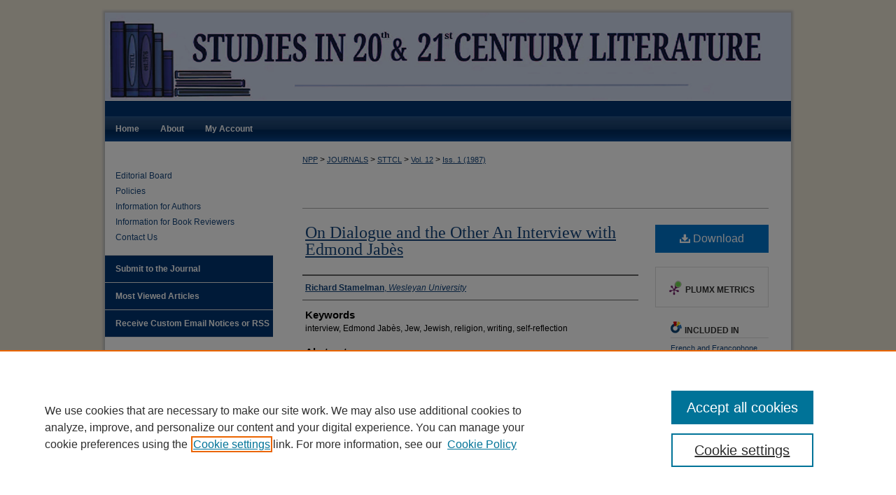

--- FILE ---
content_type: text/html; charset=UTF-8
request_url: https://newprairiepress.org/sttcl/vol12/iss1/4/
body_size: 8224
content:

<!DOCTYPE html>
<html lang="en">
<head><!-- inj yui3-seed: --><script type='text/javascript' src='//cdnjs.cloudflare.com/ajax/libs/yui/3.6.0/yui/yui-min.js'></script><script type='text/javascript' src='//ajax.googleapis.com/ajax/libs/jquery/1.10.2/jquery.min.js'></script><!-- Adobe Analytics --><script type='text/javascript' src='https://assets.adobedtm.com/4a848ae9611a/d0e96722185b/launch-d525bb0064d8.min.js'></script><script type='text/javascript' src=/assets/nr_browser_production.js></script>

<!-- def.1 -->
<meta charset="utf-8">
<meta name="viewport" content="width=device-width">
<title>
"On Dialogue and the Other An Interview with Edmond Jabès" by Richard Stamelman
</title>


<!-- FILE article_meta-tags.inc --><!-- FILE: /srv/sequoia/main/data/assets/site/article_meta-tags.inc -->
<meta itemprop="name" content="On Dialogue and the Other An Interview with Edmond Jabès">
<meta property="og:title" content="On Dialogue and the Other An Interview with Edmond Jabès">
<meta name="twitter:title" content="On Dialogue and the Other An Interview with Edmond Jabès">
<meta property="article:author" content="Richard Stamelman">
<meta name="author" content="Richard Stamelman">
<meta name="robots" content="noodp, noydir">
<meta name="description" content="The interview look place in Paris on May 30, 1985, at the home of Edmond Jabès.">
<meta itemprop="description" content="The interview look place in Paris on May 30, 1985, at the home of Edmond Jabès.">
<meta name="twitter:description" content="The interview look place in Paris on May 30, 1985, at the home of Edmond Jabès.">
<meta property="og:description" content="The interview look place in Paris on May 30, 1985, at the home of Edmond Jabès.">
<meta name="keywords" content="interview, Edmond Jabès, Jew, Jewish, religion, writing, self-reflection">
<link rel="license" href="http://creativecommons.org/licenses/by-nc-nd/4.0/">
<meta name="bepress_citation_journal_title" content="Studies in 20th &amp; 21st Century Literature">
<meta name="bepress_citation_firstpage" content="4">
<meta name="bepress_citation_author" content="Stamelman, Richard">
<meta name="bepress_citation_author_institution" content="Wesleyan University">
<meta name="bepress_citation_title" content="On Dialogue and the Other An Interview with Edmond Jabès">
<meta name="bepress_citation_date" content="1987">
<meta name="bepress_citation_volume" content="12">
<meta name="bepress_citation_issue" content="1">
<!-- FILE: /srv/sequoia/main/data/assets/site/ir_download_link.inc -->
<!-- FILE: /srv/sequoia/main/data/assets/site/article_meta-tags.inc (cont) -->
<meta name="bepress_citation_pdf_url" content="https://newprairiepress.org/cgi/viewcontent.cgi?article=1204&amp;context=sttcl">
<meta name="bepress_citation_abstract_html_url" content="https://newprairiepress.org/sttcl/vol12/iss1/4">
<meta name="bepress_citation_publisher" content="New Prairie Press">
<meta name="bepress_citation_doi" content="10.4148/2334-4415.1204">
<meta name="bepress_citation_issn" content="2334-4415">
<meta name="bepress_citation_online_date" content="2014/5/20">
<meta name="viewport" content="width=device-width">
<!-- Additional Twitter data -->
<meta name="twitter:card" content="summary">
<!-- Additional Open Graph data -->
<meta property="og:type" content="article">
<meta property="og:url" content="https://newprairiepress.org/sttcl/vol12/iss1/4">
<meta property="og:site_name" content="New Prairie Press">




<!-- FILE: article_meta-tags.inc (cont) -->
<meta name="bepress_is_article_cover_page" content="1">


<!-- sh.1 -->
<link rel="stylesheet" href="/sttcl/ir-style.css" type="text/css" media="screen">
<link rel="stylesheet" href="/sttcl/ir-custom.css" type="text/css" media="screen">
<link rel="stylesheet" href="/sttcl/ir-local.css" type="text/css" media="screen">
<link type="text/css" rel="stylesheet" href="/assets/floatbox/floatbox.css">
<link rel="alternate" type="application/rss+xml" title="CULS Proceedings Newsfeed" href="/sttcl/recent.rss">
<link rel="shortcut icon" href="/favicon.ico" type="image/x-icon">
<script type="text/javascript" src="/assets/jsUtilities.js"></script>
<script type="text/javascript" src="/assets/footnoteLinks.js"></script>
<link rel="stylesheet" href="/ir-print.css" type="text/css" media="print">
<!--[if IE]>
<link rel="stylesheet" href="/ir-ie.css" type="text/css" media="screen">
<![endif]-->

<!-- end sh.1 -->




<script type="text/javascript">var pageData = {"page":{"environment":"prod","productName":"bpdg","language":"en","name":"ir_journal:volume:issue:article","businessUnit":"els:rp:st"},"visitor":{}};</script>

</head>
<body >
<!-- FILE /srv/sequoia/main/data/journals/newprairiepress.org/sttcl/assets/header.pregen --><!-- This is the mobile navbar file. Do not delete or move from the top of header.pregen -->
<!-- FILE: /srv/sequoia/main/data/assets/site/mobile_nav.inc --><!--[if !IE]>-->
<script src="/assets/scripts/dc-mobile/dc-responsive-nav.js"></script>

<header id="mobile-nav" class="nav-down device-fixed-height" style="visibility: hidden;">
  
  
  <nav class="nav-collapse">
    <ul>
      <li class="menu-item active device-fixed-width"><a href="https://newprairiepress.org" title="Home" data-scroll >Home</a></li>
      <li class="menu-item device-fixed-width"><a href="https://newprairiepress.org/do/search/advanced/" title="Search" data-scroll ><i class="icon-search"></i> Search</a></li>
      <li class="menu-item device-fixed-width"><a href="https://newprairiepress.org/communities.html" title="Browse" data-scroll >Browse Journals</a></li>
      <li class="menu-item device-fixed-width"><a href="/cgi/myaccount.cgi?context=" title="My Account" data-scroll >My Account</a></li>
      <li class="menu-item device-fixed-width"><a href="https://newprairiepress.org/about.html" title="About" data-scroll >About</a></li>
      <li class="menu-item device-fixed-width"><a href="https://network.bepress.com" title="Digital Commons Network" data-scroll ><img width="16" height="16" alt="DC Network" style="vertical-align:top;" src="/assets/md5images/8e240588cf8cd3a028768d4294acd7d3.png"> Digital Commons Network™</a></li>
    </ul>
  </nav>
</header>

<script src="/assets/scripts/dc-mobile/dc-mobile-nav.js"></script>
<!--<![endif]-->
<!-- FILE: /srv/sequoia/main/data/journals/newprairiepress.org/sttcl/assets/header.pregen (cont) -->
<div id="sttcl">


<div id="container"><a href="#main" class="skiplink" accesskey="2" >Skip to main content</a>

<div id="header">
<!-- FILE: /srv/sequoia/main/data/assets/site/ir_journal/ir_logo.inc -->




	




<!-- FILE: /srv/sequoia/main/data/journals/newprairiepress.org/sttcl/assets/header.pregen (cont) -->
<div id="pagetitle">

<h1><a href="https://newprairiepress.org/sttcl" title="Studies in 20th & 21st Century Literature" >Studies in 20th &amp; 21st Century Literature</a></h1>
</div>
</div><div id="navigation"><!-- FILE: /srv/sequoia/main/data/assets/site/ir_navigation.inc --><div id="tabs" role="navigation" aria-label="Main"><ul><li id="tabone"><a href="https://newprairiepress.org/sttcl " title="Home" ><span>Home</span></a></li><li id="tabtwo"><a href="https://newprairiepress.org/sttcl/about.html" title="About" ><span>About</span></a></li><li id="tabthree"><a href="https://newprairiepress.org/faq.html" title="FAQ" ><span>FAQ</span></a></li><li id="tabfour"><a href="https://newprairiepress.org/cgi/myaccount.cgi?context=" title="My Account" ><span>My Account</span></a></li></ul></div>


<!-- FILE: /srv/sequoia/main/data/journals/newprairiepress.org/sttcl/assets/header.pregen (cont) --></div>



<div id="wrapper">
<div id="content">
<div id="main" class="text">
<!-- FILE: /srv/sequoia/main/data/assets/site/ir_journal/ir_breadcrumb.inc -->
	<ul id="pager">
		<li>&nbsp;</li>
		 
		<li>&nbsp;</li> 
		
	</ul>

<div class="crumbs" role="navigation" aria-label="Breadcrumb">
	<p>
		

		
		
		
			<a href="https://newprairiepress.org" class="ignore" >NPP</a>
		
		
		
		
		
		
		
		
		 <span aria-hidden="true">&gt;</span> 
			<a href="https://newprairiepress.org/journals" class="ignore" >JOURNALS</a>
		
		
		
		
		
		 <span aria-hidden="true">&gt;</span> 
			<a href="https://newprairiepress.org/sttcl" class="ignore" >STTCL</a>
		
		
		
		 <span aria-hidden="true">&gt;</span> 
			<a href="https://newprairiepress.org/sttcl/vol12" class="ignore" >Vol. 12</a>
		
		
		
		
		
		
		 <span aria-hidden="true">&gt;</span> 
			<a href="https://newprairiepress.org/sttcl/vol12/iss1" class="ignore" >Iss. 1 (1987)</a>
		
		
		
		
		
	</p>
</div>

<div class="clear">&nbsp;</div>
<!-- FILE: /srv/sequoia/main/data/journals/newprairiepress.org/sttcl/assets/header.pregen (cont) -->
<script type="text/javascript" src="/assets/floatbox/floatbox.js"></script>
<!-- FILE: /srv/sequoia/main/data/assets/site/ir_journal/article_info.inc --><!-- FILE: /srv/sequoia/main/data/assets/site/openurl.inc -->
<!-- FILE: /srv/sequoia/main/data/assets/site/ir_journal/article_info.inc (cont) -->
<!-- FILE: /srv/sequoia/main/data/assets/site/ir_download_link.inc -->
<!-- FILE: /srv/sequoia/main/data/assets/site/ir_journal/article_info.inc (cont) -->
<!-- FILE: /srv/sequoia/main/data/assets/site/ir_journal/ir_article_header.inc --><div id="sub">
<div id="alpha"><!-- FILE: /srv/sequoia/main/data/assets/site/ir_journal/article_info.inc (cont) --><div id='title' class='element'>
<h1><a href='https://newprairiepress.org/cgi/viewcontent.cgi?article=1204&amp;context=sttcl'>On Dialogue and the Other An Interview with Edmond Jabès</a></h1>
</div>
<div class='clear'></div>
<div id='authors' class='element'>
<h2 class='visually-hidden'>Authors</h2>
<p class="author"><a href='https://newprairiepress.org/do/search/?q=author%3A%22Richard%20Stamelman%22&start=0&context=4521219'><strong>Richard Stamelman</strong>, <em>Wesleyan University</em></a><br />
</p></div>
<div class='clear'></div>
<div id='keywords' class='element'>
<h2 class='field-heading'>Keywords</h2>
<p>interview, Edmond Jabès, Jew, Jewish, religion, writing, self-reflection</p>
</div>
<div class='clear'></div>
<div id='abstract' class='element'>
<h2 class='field-heading'>Abstract</h2>
<p>The interview look place in Paris on May 30, 1985, at the home of Edmond Jabès.</p>
</div>
<div class='clear'></div>
<div id='distribution_license' class='element'>
<h2 class='field-heading'>Creative Commons License</h2>
<p><a href="https://creativecommons.org/licenses/by-nc-nd/4.0/"><img alt="Creative Commons Attribution-Noncommercial-No Derivative Works 4.0 License" src="https://resources.bepress.com/assets/cc-by-nc-nd-4.0-88x31.png"></a><br>This work is licensed under a <a href="https://creativecommons.org/licenses/by-nc-nd/4.0/">Creative Commons Attribution-Noncommercial-No Derivative Works 4.0 License</a>.</p>
</div>
<div class='clear'></div>
<div id='recommended_citation' class='element'>
<h2 class='field-heading'>Recommended Citation</h2>
<!-- FILE: /srv/sequoia/main/data/journals/newprairiepress.org/sttcl/assets/ir_citation.inc -->
<p class="citation">
Stamelman, Richard
(1987)
"On Dialogue and the Other An Interview with Edmond Jabès,"
<em>Studies in 20th Century Literature</em>:
Vol. 12:
Iss.
1, Article 4. 
<a href="https://doi.org/10.4148/2334-4415.1204" >https://doi.org/10.4148/2334-4415.1204</a><br>
</p>
<!-- FILE: /srv/sequoia/main/data/assets/site/ir_journal/article_info.inc (cont) --></div>
<div class='clear'></div>
</div>
    </div>
    <div id='beta_7-3'>
<!-- FILE: /srv/sequoia/main/data/assets/site/info_box_7_3.inc --><!-- FILE: /srv/sequoia/main/data/assets/site/openurl.inc -->
<!-- FILE: /srv/sequoia/main/data/assets/site/info_box_7_3.inc (cont) -->
<!-- FILE: /srv/sequoia/main/data/assets/site/ir_download_link.inc -->
<!-- FILE: /srv/sequoia/main/data/assets/site/info_box_7_3.inc (cont) -->
	<!-- FILE: /srv/sequoia/main/data/assets/site/info_box_download_button.inc --><div class="aside download-button">
      <a id="pdf" class="btn" href="https://newprairiepress.org/cgi/viewcontent.cgi?article=1204&amp;context=sttcl" title="PDF (13.6&nbsp;MB) opens in new window" target="_blank" > 
    	<i class="icon-download-alt" aria-hidden="true"></i>
        Download
      </a>
</div>
<!-- FILE: /srv/sequoia/main/data/assets/site/info_box_7_3.inc (cont) -->
	<!-- FILE: /srv/sequoia/main/data/assets/site/info_box_embargo.inc -->
<!-- FILE: /srv/sequoia/main/data/assets/site/info_box_7_3.inc (cont) -->
<!-- FILE: /srv/sequoia/main/data/newprairiepress.org/assets/info_box_custom_upper.inc -->
<div id="supplemental">
</div><!-- FILE: /srv/sequoia/main/data/assets/site/info_box_7_3.inc (cont) -->
<!-- FILE: /srv/sequoia/main/data/assets/site/info_box_openurl.inc -->
<!-- FILE: /srv/sequoia/main/data/assets/site/info_box_7_3.inc (cont) -->
<!-- FILE: /srv/sequoia/main/data/assets/site/info_box_article_metrics.inc -->
<div id="article-stats" class="aside hidden">
    <p class="article-downloads-wrapper hidden"><span id="article-downloads"></span> DOWNLOADS</p>
    <p class="article-stats-date hidden">Since May 20, 2014</p>
    <p class="article-plum-metrics">
        <a href="https://plu.mx/plum/a/?repo_url=https://newprairiepress.org/sttcl/vol12/iss1/4" class="plumx-plum-print-popup plum-bigben-theme" data-badge="true" data-hide-when-empty="true" ></a>
    </p>
</div>
<script type="text/javascript" src="//cdn.plu.mx/widget-popup.js"></script>
<!-- Article Download Counts -->
<script type="text/javascript" src="/assets/scripts/article-downloads.pack.js"></script>
<script type="text/javascript">
    insertDownloads(5604653);
</script>
<!-- Add border to Plum badge & download counts when visible -->
<script>
// bind to event when PlumX widget loads
jQuery('body').bind('plum:widget-load', function(e){
// if Plum badge is visible
  if (jQuery('.PlumX-Popup').length) {
// remove 'hidden' class
  jQuery('#article-stats').removeClass('hidden');
  jQuery('.article-stats-date').addClass('plum-border');
  }
});
// bind to event when page loads
jQuery(window).bind('load',function(e){
// if DC downloads are visible
  if (jQuery('#article-downloads').text().length > 0) {
// add border to aside
  jQuery('#article-stats').removeClass('hidden');
  }
});
</script>
<!-- Adobe Analytics: Download Click Tracker -->
<script>
$(function() {
  // Download button click event tracker for PDFs
  $(".aside.download-button").on("click", "a#pdf", function(event) {
    pageDataTracker.trackEvent('navigationClick', {
      link: {
          location: 'aside download-button',
          name: 'pdf'
      }
    });
  });
  // Download button click event tracker for native files
  $(".aside.download-button").on("click", "a#native", function(event) {
    pageDataTracker.trackEvent('navigationClick', {
        link: {
            location: 'aside download-button',
            name: 'native'
        }
     });
  });
});
</script>
<!-- FILE: /srv/sequoia/main/data/assets/site/info_box_7_3.inc (cont) -->
	<!-- FILE: /srv/sequoia/main/data/assets/site/info_box_disciplines.inc -->
	<div id="beta-disciplines" class="aside">
		<h4>Included in</h4>
	<p>
					<a href="https://network.bepress.com/hgg/discipline/465" title="French and Francophone Literature Commons" >French and Francophone Literature Commons</a>, 
					<a href="https://network.bepress.com/hgg/discipline/469" title="German Literature Commons" >German Literature Commons</a>, 
					<a href="https://network.bepress.com/hgg/discipline/1050" title="Modern Literature Commons" >Modern Literature Commons</a>
	</p>
	</div>
<!-- FILE: /srv/sequoia/main/data/assets/site/info_box_7_3.inc (cont) -->
<!-- FILE: /srv/sequoia/main/data/assets/site/bookmark_widget.inc -->
<div id="share" class="aside">
<h2>Share</h2>
	<div class="a2a_kit a2a_kit_size_24 a2a_default_style">
    	<a class="a2a_button_facebook"></a>
    	<a class="a2a_button_linkedin"></a>
		<a class="a2a_button_whatsapp"></a>
		<a class="a2a_button_email"></a>
    	<a class="a2a_dd"></a>
    	<script async src="https://static.addtoany.com/menu/page.js"></script>
	</div>
</div>
<!-- FILE: /srv/sequoia/main/data/assets/site/info_box_7_3.inc (cont) -->
<!-- FILE: /srv/sequoia/main/data/assets/site/info_box_geolocate.inc --><!-- FILE: /srv/sequoia/main/data/assets/site/ir_geolocate_enabled_and_displayed.inc -->
<!-- FILE: /srv/sequoia/main/data/assets/site/info_box_geolocate.inc (cont) -->
<!-- FILE: /srv/sequoia/main/data/assets/site/info_box_7_3.inc (cont) -->
	<!-- FILE: /srv/sequoia/main/data/assets/site/zotero_coins.inc -->
<span class="Z3988" title="ctx_ver=Z39.88-2004&amp;rft_val_fmt=info%3Aofi%2Ffmt%3Akev%3Amtx%3Ajournal&amp;rft_id=https%3A%2F%2Fnewprairiepress.org%2Fsttcl%2Fvol12%2Fiss1%2F4&amp;rft.atitle=On%20Dialogue%20and%20the%20Other%20An%20Interview%20with%20Edmond%20Jab%C3%A8s&amp;rft.aufirst=Richard&amp;rft.aulast=Stamelman&amp;rft.jtitle=Studies%20in%2020th%20%26%2021st%20Century%20Literature&amp;rft.volume=12&amp;rft.issue=1&amp;rft.issn=2334-4415&amp;rft.date=1987-08-01&amp;rft_id=info:doi/10.4148%2F2334-4415.1204">COinS</span>
<!-- FILE: /srv/sequoia/main/data/assets/site/info_box_7_3.inc (cont) -->
<!-- FILE: /srv/sequoia/main/data/assets/site/info_box_custom_lower.inc -->
<!-- FILE: /srv/sequoia/main/data/assets/site/info_box_7_3.inc (cont) -->
<!-- FILE: /srv/sequoia/main/data/assets/site/ir_journal/article_info.inc (cont) --></div>
<div class='clear'>&nbsp;</div>
<!-- FILE: /srv/sequoia/main/data/assets/site/ir_article_custom_fields.inc -->
<!-- FILE: /srv/sequoia/main/data/assets/site/ir_journal/article_info.inc (cont) -->
<!-- FILE: /srv/sequoia/main/data/assets/site/ir_journal/volume/issue/article/index.html (cont) --> 

<!-- FILE /srv/sequoia/main/data/assets/site/ir_journal/footer.pregen -->

	<!-- FILE: /srv/sequoia/main/data/journals/newprairiepress.org/sttcl/assets/footer_custom_7_8.inc -->				</div>

<div class="verticalalign">&nbsp;</div>
<div class="clear">&nbsp;</div>

			</div>

				<div id="sidebar">
					<!-- FILE: /srv/sequoia/main/data/journals/newprairiepress.org/sttcl/assets/ir_journal_sidebar_7_8.inc -->

	<!-- FILE: /srv/sequoia/main/data/journals/newprairiepress.org/sttcl/assets/ir_journal_sidebar_links_7_8.inc -->
<ul class="sb-custom-journal">
		<li class="sb-ed-board">
			<a href="https://newprairiepress.org/sttcl/editorialboard.html" title="Editorial Board" >
					Editorial Board
			</a>
		</li>
		<li class="sb-policies">
			<a href="https://newprairiepress.org/sttcl/policies.html" title="Studies in 20th & 21st Century Literature Policies" >
					Policies
			</a>
		</li>
	<li class="sb-policies">
			<a href="https://newprairiepress.org/sttcl/policies.html#authors" title="Studies in 20th & 21st Century Literature Information for Authors" >					Information for Authors
			</a>
		</li>
		<li class="sb-policies">
			<a href="https://newprairiepress.org/sttcl/policies.html#reviewers" title="Studies in 20th & 21st Century Literature Information for Book Reviewers" >Information for Book Reviewers</a>
		</li>
		<li class="sb-contact">
			<a href="https://newprairiepress.org/sttcl/contact_us.html" >
				Contact Us
			</a>
		</li>
</ul>
<!-- FILE: /srv/sequoia/main/data/journals/newprairiepress.org/sttcl/assets/ir_journal_sidebar_7_8.inc (cont) -->
		<!-- FILE: /srv/sequoia/main/data/assets/site/urc_badge.inc -->
<!-- FILE: /srv/sequoia/main/data/journals/newprairiepress.org/sttcl/assets/ir_journal_sidebar_7_8.inc (cont) -->
	<!-- FILE: /srv/sequoia/main/data/assets/site/ir_journal/ir_journal_navcontainer_7_8.inc --><div id="navcontainer">
	<ul id="navlist">
			<li class="sb-submit">
					<a href="https://newprairiepress.org/cgi/submit.cgi?context=sttcl" title="Submit to the Journal to Studies in 20th & 21st Century Literature" >
						Submit to the Journal</a>
			</li>
			<li class="sb-popular">
				<a href="https://newprairiepress.org/sttcl/topdownloads.html" title="View the top downloaded papers" >
						Most Viewed Articles
				</a>
			</li>
			<li class="sb-rss">
				<a href="https://newprairiepress.org/sttcl/announcements.html" title="Receive notifications of new content" >
					Receive Custom Email Notices or RSS
				</a>
			</li>
	</ul>
<!-- FILE: /srv/sequoia/main/data/assets/site/ir_journal/ir_journal_special_issue_7_8.inc -->
	<div class="vnav">
		<ul>
			<li class="sb-special-label">
				<h3>
						Recent Issues:
				</h3>
			</li>
						<li class="sb-special">
							<a href="https://newprairiepress.org/sttcl/vol50/iss1" title="Most Recent Special Issue" >
									Special Focus: Teaching 20th and 21st Century Literature
							</a>
						</li>
						<li class="sb-special">
							<a href="https://newprairiepress.org/sttcl/vol49/iss1" title="Most Recent Special Issue" >
									Refugee Voices in Contemporary Literature
							</a>
						</li>
						<li class="sb-special">
							<a href="https://newprairiepress.org/sttcl/vol48/iss1" title="Most Recent Special Issue" >
									Translating Multilingualism
							</a>
						</li>
						<li class="sb-special">
							<a href="https://newprairiepress.org/sttcl/vol47/iss1" title="Most Recent Special Issue" >
									Centering Black Cultural Production in Translation
							</a>
						</li>
		</ul>
	</div>
<!-- FILE: /srv/sequoia/main/data/assets/site/ir_journal/ir_journal_navcontainer_7_8.inc (cont) -->
</div><!-- FILE: /srv/sequoia/main/data/journals/newprairiepress.org/sttcl/assets/ir_journal_sidebar_7_8.inc (cont) -->
	<!-- FILE: /srv/sequoia/main/data/assets/site/ir_journal/ir_journal_sidebar_search_7_8.inc --><div class="sidebar-search">
	<form method="post" action="https://newprairiepress.org/cgi/redirect.cgi" id="browse">
		<label for="url">
			Select an issue:
		</label>
			<br>
		<!-- FILE: /srv/sequoia/main/data/assets/site/ir_journal/ir_journal_volume_issue_popup_7_8.inc --><div>
	<span class="border">
								<select name="url" id="url">
							<option value="https://newprairiepress.org/sttcl/all_issues.html">
								All Issues
							</option>
										<option value="https://newprairiepress.org/sttcl/vol50/iss1">
											Vol. 50, 
											Iss. 1
										</option>
										<option value="https://newprairiepress.org/sttcl/vol49/iss1">
											Vol. 49, 
											Iss. 1
										</option>
										<option value="https://newprairiepress.org/sttcl/vol48/iss1">
											Vol. 48, 
											Iss. 1
										</option>
										<option value="https://newprairiepress.org/sttcl/vol47/iss1">
											Vol. 47, 
											Iss. 1
										</option>
										<option value="https://newprairiepress.org/sttcl/vol46/iss1">
											Vol. 46, 
											Iss. 1
										</option>
										<option value="https://newprairiepress.org/sttcl/vol45/iss1">
											Vol. 45, 
											Iss. 1
										</option>
										<option value="https://newprairiepress.org/sttcl/vol44/iss1">
											Vol. 44, 
											Iss. 1
										</option>
										<option value="https://newprairiepress.org/sttcl/vol43/iss2">
											Vol. 43, 
											Iss. 2
										</option>
										<option value="https://newprairiepress.org/sttcl/vol43/iss1">
											Vol. 43, 
											Iss. 1
										</option>
										<option value="https://newprairiepress.org/sttcl/vol42/iss2">
											Vol. 42, 
											Iss. 2
										</option>
										<option value="https://newprairiepress.org/sttcl/vol42/iss1">
											Vol. 42, 
											Iss. 1
										</option>
										<option value="https://newprairiepress.org/sttcl/vol41/iss2">
											Vol. 41, 
											Iss. 2
										</option>
										<option value="https://newprairiepress.org/sttcl/vol41/iss1">
											Vol. 41, 
											Iss. 1
										</option>
										<option value="https://newprairiepress.org/sttcl/vol40/iss2">
											Vol. 40, 
											Iss. 2
										</option>
										<option value="https://newprairiepress.org/sttcl/vol40/iss1">
											Vol. 40, 
											Iss. 1
										</option>
										<option value="https://newprairiepress.org/sttcl/vol39/iss2">
											Vol. 39, 
											Iss. 2
										</option>
										<option value="https://newprairiepress.org/sttcl/vol39/iss1">
											Vol. 39, 
											Iss. 1
										</option>
										<option value="https://newprairiepress.org/sttcl/vol38/iss2">
											Vol. 38, 
											Iss. 2
										</option>
										<option value="https://newprairiepress.org/sttcl/vol38/iss1">
											Vol. 38, 
											Iss. 1
										</option>
										<option value="https://newprairiepress.org/sttcl/vol37/iss2">
											Vol. 37, 
											Iss. 2
										</option>
										<option value="https://newprairiepress.org/sttcl/vol37/iss1">
											Vol. 37, 
											Iss. 1
										</option>
										<option value="https://newprairiepress.org/sttcl/vol36/iss2">
											Vol. 36, 
											Iss. 2
										</option>
										<option value="https://newprairiepress.org/sttcl/vol36/iss1">
											Vol. 36, 
											Iss. 1
										</option>
										<option value="https://newprairiepress.org/sttcl/vol35/iss2">
											Vol. 35, 
											Iss. 2
										</option>
										<option value="https://newprairiepress.org/sttcl/vol35/iss1">
											Vol. 35, 
											Iss. 1
										</option>
										<option value="https://newprairiepress.org/sttcl/vol34/iss2">
											Vol. 34, 
											Iss. 2
										</option>
										<option value="https://newprairiepress.org/sttcl/vol34/iss1">
											Vol. 34, 
											Iss. 1
										</option>
										<option value="https://newprairiepress.org/sttcl/vol33/iss2">
											Vol. 33, 
											Iss. 2
										</option>
										<option value="https://newprairiepress.org/sttcl/vol33/iss1">
											Vol. 33, 
											Iss. 1
										</option>
										<option value="https://newprairiepress.org/sttcl/vol32/iss2">
											Vol. 32, 
											Iss. 2
										</option>
										<option value="https://newprairiepress.org/sttcl/vol32/iss1">
											Vol. 32, 
											Iss. 1
										</option>
										<option value="https://newprairiepress.org/sttcl/vol31/iss2">
											Vol. 31, 
											Iss. 2
										</option>
										<option value="https://newprairiepress.org/sttcl/vol31/iss1">
											Vol. 31, 
											Iss. 1
										</option>
										<option value="https://newprairiepress.org/sttcl/vol30/iss2">
											Vol. 30, 
											Iss. 2
										</option>
										<option value="https://newprairiepress.org/sttcl/vol30/iss1">
											Vol. 30, 
											Iss. 1
										</option>
										<option value="https://newprairiepress.org/sttcl/vol29/iss2">
											Vol. 29, 
											Iss. 2
										</option>
										<option value="https://newprairiepress.org/sttcl/vol29/iss1">
											Vol. 29, 
											Iss. 1
										</option>
										<option value="https://newprairiepress.org/sttcl/vol28/iss2">
											Vol. 28, 
											Iss. 2
										</option>
										<option value="https://newprairiepress.org/sttcl/vol28/iss1">
											Vol. 28, 
											Iss. 1
										</option>
										<option value="https://newprairiepress.org/sttcl/vol27/iss2">
											Vol. 27, 
											Iss. 2
										</option>
										<option value="https://newprairiepress.org/sttcl/vol27/iss1">
											Vol. 27, 
											Iss. 1
										</option>
										<option value="https://newprairiepress.org/sttcl/vol26/iss2">
											Vol. 26, 
											Iss. 2
										</option>
										<option value="https://newprairiepress.org/sttcl/vol26/iss1">
											Vol. 26, 
											Iss. 1
										</option>
										<option value="https://newprairiepress.org/sttcl/vol25/iss2">
											Vol. 25, 
											Iss. 2
										</option>
										<option value="https://newprairiepress.org/sttcl/vol25/iss1">
											Vol. 25, 
											Iss. 1
										</option>
										<option value="https://newprairiepress.org/sttcl/vol24/iss2">
											Vol. 24, 
											Iss. 2
										</option>
										<option value="https://newprairiepress.org/sttcl/vol24/iss1">
											Vol. 24, 
											Iss. 1
										</option>
										<option value="https://newprairiepress.org/sttcl/vol23/iss2">
											Vol. 23, 
											Iss. 2
										</option>
										<option value="https://newprairiepress.org/sttcl/vol23/iss1">
											Vol. 23, 
											Iss. 1
										</option>
										<option value="https://newprairiepress.org/sttcl/vol22/iss2">
											Vol. 22, 
											Iss. 2
										</option>
										<option value="https://newprairiepress.org/sttcl/vol22/iss1">
											Vol. 22, 
											Iss. 1
										</option>
										<option value="https://newprairiepress.org/sttcl/vol21/iss2">
											Vol. 21, 
											Iss. 2
										</option>
										<option value="https://newprairiepress.org/sttcl/vol21/iss1">
											Vol. 21, 
											Iss. 1
										</option>
										<option value="https://newprairiepress.org/sttcl/vol20/iss2">
											Vol. 20, 
											Iss. 2
										</option>
										<option value="https://newprairiepress.org/sttcl/vol20/iss1">
											Vol. 20, 
											Iss. 1
										</option>
										<option value="https://newprairiepress.org/sttcl/vol19/iss2">
											Vol. 19, 
											Iss. 2
										</option>
										<option value="https://newprairiepress.org/sttcl/vol19/iss1">
											Vol. 19, 
											Iss. 1
										</option>
										<option value="https://newprairiepress.org/sttcl/vol18/iss2">
											Vol. 18, 
											Iss. 2
										</option>
										<option value="https://newprairiepress.org/sttcl/vol18/iss1">
											Vol. 18, 
											Iss. 1
										</option>
										<option value="https://newprairiepress.org/sttcl/vol17/iss2">
											Vol. 17, 
											Iss. 2
										</option>
										<option value="https://newprairiepress.org/sttcl/vol17/iss1">
											Vol. 17, 
											Iss. 1
										</option>
										<option value="https://newprairiepress.org/sttcl/vol16/iss2">
											Vol. 16, 
											Iss. 2
										</option>
										<option value="https://newprairiepress.org/sttcl/vol16/iss1">
											Vol. 16, 
											Iss. 1
										</option>
										<option value="https://newprairiepress.org/sttcl/vol15/iss2">
											Vol. 15, 
											Iss. 2
										</option>
										<option value="https://newprairiepress.org/sttcl/vol15/iss1">
											Vol. 15, 
											Iss. 1
										</option>
										<option value="https://newprairiepress.org/sttcl/vol14/iss2">
											Vol. 14, 
											Iss. 2
										</option>
										<option value="https://newprairiepress.org/sttcl/vol14/iss1">
											Vol. 14, 
											Iss. 1
										</option>
										<option value="https://newprairiepress.org/sttcl/vol13/iss2">
											Vol. 13, 
											Iss. 2
										</option>
										<option value="https://newprairiepress.org/sttcl/vol13/iss1">
											Vol. 13, 
											Iss. 1
										</option>
										<option value="https://newprairiepress.org/sttcl/vol12/iss2">
											Vol. 12, 
											Iss. 2
										</option>
										<option value="https://newprairiepress.org/sttcl/vol12/iss1">
											Vol. 12, 
											Iss. 1
										</option>
										<option value="https://newprairiepress.org/sttcl/vol11/iss2">
											Vol. 11, 
											Iss. 2
										</option>
										<option value="https://newprairiepress.org/sttcl/vol11/iss1">
											Vol. 11, 
											Iss. 1
										</option>
										<option value="https://newprairiepress.org/sttcl/vol10/iss2">
											Vol. 10, 
											Iss. 2
										</option>
										<option value="https://newprairiepress.org/sttcl/vol10/iss1">
											Vol. 10, 
											Iss. 1
										</option>
										<option value="https://newprairiepress.org/sttcl/vol9/iss2">
											Vol. 9, 
											Iss. 2
										</option>
										<option value="https://newprairiepress.org/sttcl/vol9/iss1">
											Vol. 9, 
											Iss. 1
										</option>
										<option value="https://newprairiepress.org/sttcl/vol8/iss2">
											Vol. 8, 
											Iss. 2
										</option>
										<option value="https://newprairiepress.org/sttcl/vol8/iss1">
											Vol. 8, 
											Iss. 1
										</option>
										<option value="https://newprairiepress.org/sttcl/vol7/iss2">
											Vol. 7, 
											Iss. 2
										</option>
										<option value="https://newprairiepress.org/sttcl/vol7/iss1">
											Vol. 7, 
											Iss. 1
										</option>
										<option value="https://newprairiepress.org/sttcl/vol6/iss1">
											Vol. 6, 
											Iss. 1
										</option>
										<option value="https://newprairiepress.org/sttcl/vol5/iss2">
											Vol. 5, 
											Iss. 2
										</option>
										<option value="https://newprairiepress.org/sttcl/vol5/iss1">
											Vol. 5, 
											Iss. 1
										</option>
										<option value="https://newprairiepress.org/sttcl/vol4/iss2">
											Vol. 4, 
											Iss. 2
										</option>
										<option value="https://newprairiepress.org/sttcl/vol4/iss1">
											Vol. 4, 
											Iss. 1
										</option>
										<option value="https://newprairiepress.org/sttcl/vol3/iss2">
											Vol. 3, 
											Iss. 2
										</option>
										<option value="https://newprairiepress.org/sttcl/vol3/iss1">
											Vol. 3, 
											Iss. 1
										</option>
										<option value="https://newprairiepress.org/sttcl/vol2/iss2">
											Vol. 2, 
											Iss. 2
										</option>
										<option value="https://newprairiepress.org/sttcl/vol2/iss1">
											Vol. 2, 
											Iss. 1
										</option>
										<option value="https://newprairiepress.org/sttcl/vol1/iss2">
											Vol. 1, 
											Iss. 2
										</option>
										<option value="https://newprairiepress.org/sttcl/vol1/iss1">
											Vol. 1, 
											Iss. 1
										</option>
						</select>
		<input type="submit" value="Browse" class="searchbutton" style="font-size:11px;">
	</span>
</div>
<!-- FILE: /srv/sequoia/main/data/assets/site/ir_journal/ir_journal_sidebar_search_7_8.inc (cont) -->
			<div style="clear:left;">&nbsp;</div>
	</form>
	<!-- FILE: /srv/sequoia/main/data/assets/site/ir_sidebar_search_7_8.inc -->
<form method='get' action='https://newprairiepress.org/do/search/' id="sidebar-search">
	<label for="search" accesskey="4">
		Enter search terms:
	</label>
		<div>
			<span class="border">
				<input type="text" name='q' class="search" id="search">
			</span> 
			<input type="submit" value="Search" class="searchbutton" style="font-size:11px;">
		</div>
	<label for="context">
		Select context to search:
	</label> 
		<div>
			<span class="border">
				<select name="fq" id="context">
						<option value='virtual_ancestor_link:"https://newprairiepress.org/sttcl"'>in this journal</option>
					<option value='virtual_ancestor_link:"https://newprairiepress.org"'>in this repository</option>
					<option value='virtual_ancestor_link:"http:/"'>across all repositories</option>
				</select>
			</span>
		</div>
</form>
<p class="advanced">
		<a href="https://newprairiepress.org/do/search/advanced/?fq=virtual_ancestor_link:%22https://newprairiepress.org/sttcl%22" >
			Advanced Search
		</a>
</p>
<!-- FILE: /srv/sequoia/main/data/assets/site/ir_journal/ir_journal_sidebar_search_7_8.inc (cont) -->
</div>
<!-- FILE: /srv/sequoia/main/data/journals/newprairiepress.org/sttcl/assets/ir_journal_sidebar_7_8.inc (cont) -->
	<!-- FILE: /srv/sequoia/main/data/journals/newprairiepress.org/sttcl/assets/ir_journal_custom_lower_7_8.inc -->
<!-- FILE: /srv/sequoia/main/data/journals/newprairiepress.org/sttcl/assets/twitter_badge.inc --><div id="twitter-badge">
<a class="twitter-timeline" href="https://twitter.com/STTCLjournal" data-widget-id="568572339726479360" data-chrome="transparent" width="220" height="400" >Tweets by @STTCLjournal</a>
<script>!function(d,s,id){var js,fjs=d.getElementsByTagName(s)[0],p=/^http:/.test(d.location)?'http':'https';if(!d.getElementById(id)){js=d.createElement(s);js.id=id;js.src=p+"://platform.twitter.com/widgets.js";fjs.parentNode.insertBefore(js,fjs);}}(document,"script","twitter-wjs");</script>
</div><!-- FILE: /srv/sequoia/main/data/journals/newprairiepress.org/sttcl/assets/ir_journal_custom_lower_7_8.inc (cont) --><!-- FILE: /srv/sequoia/main/data/journals/newprairiepress.org/sttcl/assets/ir_journal_sidebar_7_8.inc (cont) -->
	<!-- FILE: /srv/sequoia/main/data/journals/newprairiepress.org/sttcl/assets/ir_journal_issn_7_8.inc -->
<div id="issn">
		<p class="sb-issn">ISSN: 2334-4415 ONLINE</p>
		<p class="sb-extra-issn">ISSN: 0145-7888 PRINT</p>
	</div>
	<div class="clear">&nbsp;</div>
<!-- FILE: /srv/sequoia/main/data/journals/newprairiepress.org/sttcl/assets/ir_journal_sidebar_7_8.inc (cont) -->
	<!-- FILE: /srv/sequoia/main/data/assets/site/ir_journal/ir_custom_sidebar_images.inc --><div id="sidebar-images">
				<a href="http://newprairiepress.org/" title="Extra Image Link" >
					<img height="80" width="220" src="/assets/md5images/2ccbf9e8d2bd9bd16dea47eabc2b1836.gif" alt="">
				</a>
</div>
<!-- FILE: /srv/sequoia/main/data/journals/newprairiepress.org/sttcl/assets/ir_journal_sidebar_7_8.inc (cont) -->
	<!-- FILE: /srv/sequoia/main/data/assets/site/ir_sidebar_geolocate.inc --><!-- FILE: /srv/sequoia/main/data/assets/site/ir_geolocate_enabled_and_displayed.inc -->
<!-- FILE: /srv/sequoia/main/data/assets/site/ir_sidebar_geolocate.inc (cont) -->
<!-- FILE: /srv/sequoia/main/data/journals/newprairiepress.org/sttcl/assets/ir_journal_sidebar_7_8.inc (cont) -->
	<!-- FILE: /srv/sequoia/main/data/assets/site/ir_sidebar_custom_lowest_7_8.inc -->
<!-- FILE: /srv/sequoia/main/data/journals/newprairiepress.org/sttcl/assets/ir_journal_sidebar_7_8.inc (cont) -->

<!-- FILE: /srv/sequoia/main/data/journals/newprairiepress.org/sttcl/assets/footer_custom_7_8.inc (cont) -->
						<div class="verticalalign">&nbsp;</div>
				</div>

		</div>

			<!-- FILE: /srv/sequoia/main/data/journals/newprairiepress.org/sttcl/assets/ir_journal_footer_content.inc --><div id="footer">
	<!-- FILE: /srv/sequoia/main/data/assets/site/ir_bepress_logo.inc --><div id="bepress">

<a href="https://www.elsevier.com/solutions/digital-commons" title="Elsevier - Digital Commons" >
	<em>Elsevier - Digital Commons</em>
</a>

</div>
<!-- FILE: /srv/sequoia/main/data/journals/newprairiepress.org/sttcl/assets/ir_journal_footer_content.inc (cont) -->
	<div id="footer-links">
		<p>
			<a href="https://newprairiepress.org" title="Home page" accesskey="1" >NPP Home
			</a> | 
			<a href="https://newprairiepress.org/about.html" title="About" >About NPP
			</a>  | 
			<a href="/cgi/myaccount.cgi?context=" title="My Account Page" accesskey="3" >My Account
			</a> | 
			<a href="https://newprairiepress.org/accessibility.html" title="Accessibility Statement" accesskey="0" >Accessibility Statement
			</a>
		</p>
		<p>
        <a class="secondary-link" href="http://www.bepress.com/privacy.html" title="Privacy Policy" >
                                Privacy
        </a>
        <a class="secondary-link" href="http://www.bepress.com/copyright_infringement.html" title="Copyright Policy" >
                                Copyright
        </a> 
</p>
			</div>
	<div id="footer-logo"><a href="http://www.lib.k-state.edu/" title="Kansas State University Libraries" ><img alt="Kansas State University Libraries" height="75" width="253" src="/assets/md5images/4716697f1bd765bd254f7bd8d4e015dd.gif"></a>
	</div>
</div><!-- FILE: /srv/sequoia/main/data/journals/newprairiepress.org/sttcl/assets/footer_custom_7_8.inc (cont) -->

	</div>
</div>

<!-- FILE: /srv/sequoia/main/data/newprairiepress.org/assets/ir_analytics.inc --><!-- FILE: /srv/sequoia/main/data/journals/newprairiepress.org/sttcl/assets/footer_custom_7_8.inc (cont) --><!-- FILE: /srv/sequoia/main/data/assets/site/ir_journal/footer.pregen (cont) -->
<script type='text/javascript' src='/assets/scripts/bpbootstrap-20160726.pack.js'></script><script type='text/javascript'>BPBootstrap.init({appendCookie:''})</script></body></html>
